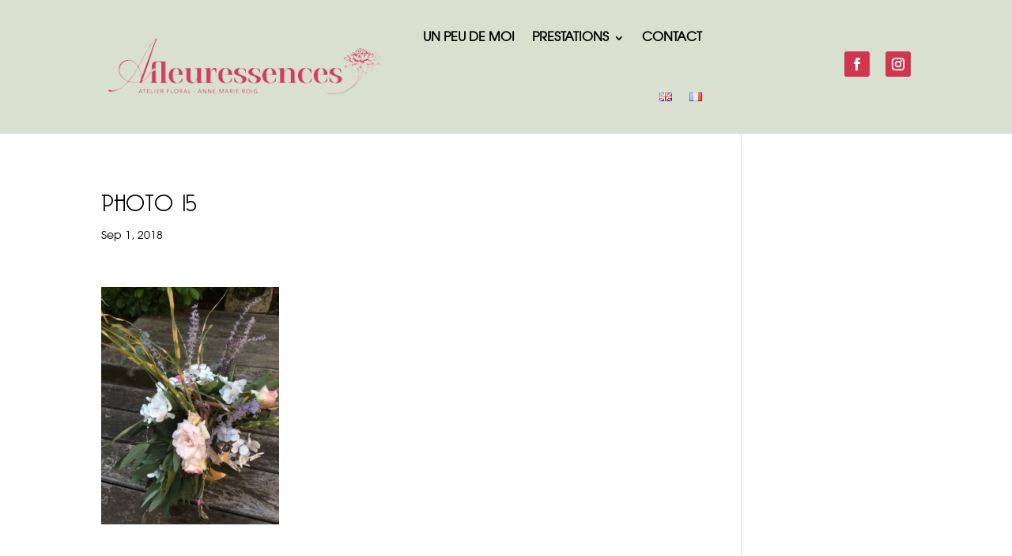

--- FILE ---
content_type: text/css
request_url: https://afleuressences.fr/wp-content/themes/Afleur/style.css?ver=4.27.5
body_size: 414
content:
/*
Theme Name: Afleur

Description: Theme enfant du theme Divi. 

Author: IN4
Author 
URI: https://web.in4services.com

Template: Divi

Version: 1.0
*/

.center-v {
  display: flex;
  flex-direction: column;
  justify-content: center;

/* Et les déclinaisons avec préfixes pour obtenir un résultat homogène sur les divers navigateurs  */
  display: -webkit-box;
  display: -webkit-flex;
  display: -moz-box;
  display: -ms-flexbox;
  -webkit-box-orient: vertical;
  -webkit-box-direction: normal;
  -webkit-flex-direction: column;
     -moz-box-orient: vertical;
     -moz-box-direction: normal;
      -ms-flex-direction: column;
  -webkit-box-pack: center;
  -webkit-justify-content: center;
     -moz-box-pack: center;
      -ms-flex-pack: center;
}

/*show hamburger menu on desktop*/


/*@media (min-width: 980px) {
.et_pb_menu .et_pb_menu__menu, .et_pb_fullwidth_menu .et_pb_menu__menu
{
    display: none;
}

.et_pb_menu .et_mobile_nav_menu, .et_pb_fullwidth_menu .et_mobile_nav_menu {
    display: flex;
    float: none;
    margin: 0 6px;
    align-items: center;
}
}

.et_pb_menu .et_mobile_nav_menu li  {
    list-style-type: none;
}   */















